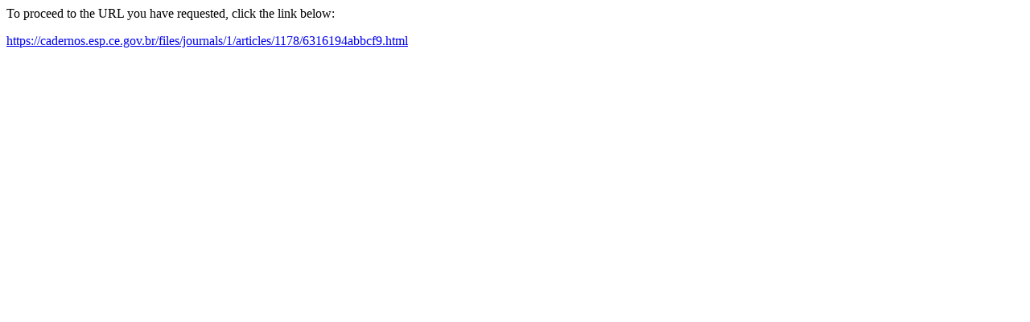

--- FILE ---
content_type: text/html; charset=utf-8
request_url: http://hornbeckoffshore.com/?URL=https://cadernos.esp.ce.gov.br/files/journals/1/articles/1178/6316194abbcf9.html
body_size: 278
content:
<html>
<head>
<meta http-equiv='Content-Type' content='text/html; charset=utf-8'/>
<title>Redirect</title>
</head>
<body><p>To proceed to the URL you have requested, click the link below:</p><p><a href='https://cadernos.esp.ce.gov.br/files/journals/1/articles/1178/6316194abbcf9.html'>https://cadernos.esp.ce.gov.br/files/journals/1/articles/1178/6316194abbcf9.html</a></p>
</body>
</html>